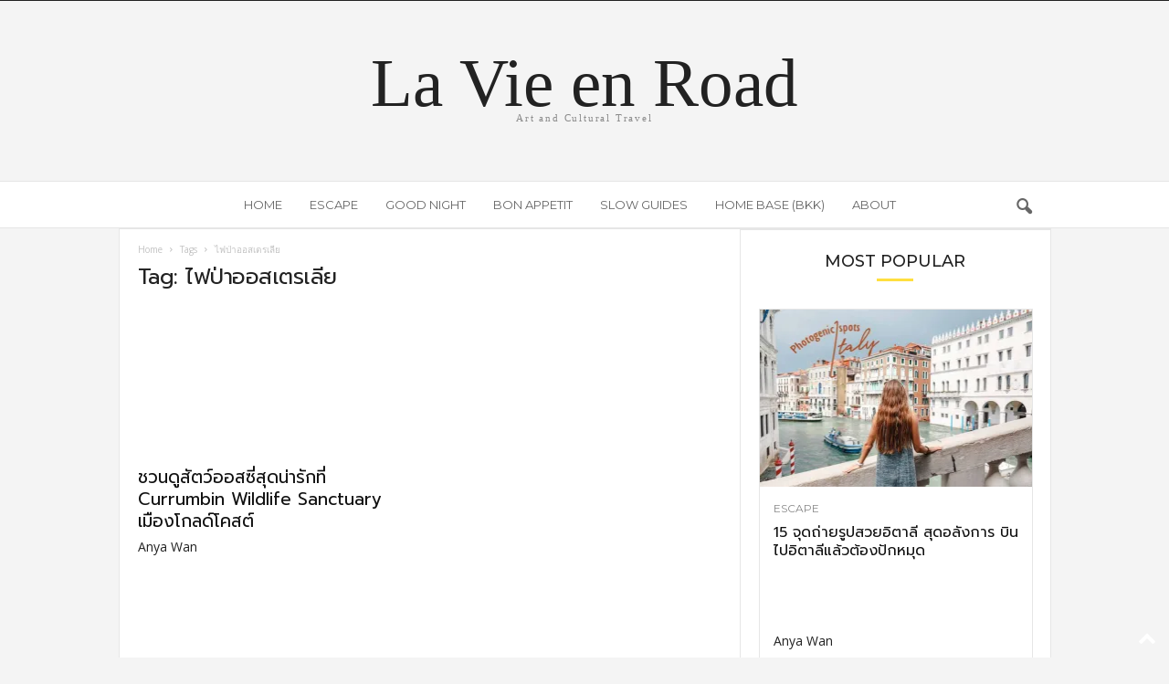

--- FILE ---
content_type: text/html; charset=UTF-8
request_url: https://www.lavieenroad.com/tag/%E0%B9%84%E0%B8%9F%E0%B8%9B%E0%B9%88%E0%B8%B2%E0%B8%AD%E0%B8%AD%E0%B8%AA%E0%B9%80%E0%B8%95%E0%B8%A3%E0%B9%80%E0%B8%A5%E0%B8%B5%E0%B8%A2/
body_size: 17298
content:
<!doctype html >
<!--[if IE 8]>    <html class="ie8" lang="en-US"> <![endif]-->
<!--[if IE 9]>    <html class="ie9" lang="en-US"> <![endif]-->
<!--[if gt IE 8]><!--> <html lang="en-US"> <!--<![endif]-->
<head>
    <title>ไฟป่าออสเตรเลีย Archives - LA VIE EN ROAD</title>
    <meta charset="UTF-8" />
    <meta name="viewport" content="width=device-width, initial-scale=1.0">
    <link rel="pingback" href="https://www.lavieenroad.com/xmlrpc.php" />
    <meta name='robots' content='index, follow, max-image-preview:large, max-snippet:-1, max-video-preview:-1' />

	<!-- This site is optimized with the Yoast SEO plugin v26.7 - https://yoast.com/wordpress/plugins/seo/ -->
	<link rel="canonical" href="https://www.lavieenroad.com/tag/ไฟป่าออสเตรเลีย/" />
	<meta property="og:locale" content="en_US" />
	<meta property="og:type" content="article" />
	<meta property="og:title" content="ไฟป่าออสเตรเลีย Archives - LA VIE EN ROAD" />
	<meta property="og:url" content="https://www.lavieenroad.com/tag/ไฟป่าออสเตรเลีย/" />
	<meta property="og:site_name" content="LA VIE EN ROAD" />
	<meta name="twitter:card" content="summary_large_image" />
	<script type="application/ld+json" class="yoast-schema-graph">{"@context":"https://schema.org","@graph":[{"@type":"CollectionPage","@id":"https://www.lavieenroad.com/tag/%e0%b9%84%e0%b8%9f%e0%b8%9b%e0%b9%88%e0%b8%b2%e0%b8%ad%e0%b8%ad%e0%b8%aa%e0%b9%80%e0%b8%95%e0%b8%a3%e0%b9%80%e0%b8%a5%e0%b8%b5%e0%b8%a2/","url":"https://www.lavieenroad.com/tag/%e0%b9%84%e0%b8%9f%e0%b8%9b%e0%b9%88%e0%b8%b2%e0%b8%ad%e0%b8%ad%e0%b8%aa%e0%b9%80%e0%b8%95%e0%b8%a3%e0%b9%80%e0%b8%a5%e0%b8%b5%e0%b8%a2/","name":"ไฟป่าออสเตรเลีย Archives - LA VIE EN ROAD","isPartOf":{"@id":"https://www.lavieenroad.com/#website"},"primaryImageOfPage":{"@id":"https://www.lavieenroad.com/tag/%e0%b9%84%e0%b8%9f%e0%b8%9b%e0%b9%88%e0%b8%b2%e0%b8%ad%e0%b8%ad%e0%b8%aa%e0%b9%80%e0%b8%95%e0%b8%a3%e0%b9%80%e0%b8%a5%e0%b8%b5%e0%b8%a2/#primaryimage"},"image":{"@id":"https://www.lavieenroad.com/tag/%e0%b9%84%e0%b8%9f%e0%b8%9b%e0%b9%88%e0%b8%b2%e0%b8%ad%e0%b8%ad%e0%b8%aa%e0%b9%80%e0%b8%95%e0%b8%a3%e0%b9%80%e0%b8%a5%e0%b8%b5%e0%b8%a2/#primaryimage"},"thumbnailUrl":"https://i0.wp.com/www.lavieenroad.com/wp-content/uploads/2020/05/S__18579543.jpg?fit=1200%2C675&ssl=1","breadcrumb":{"@id":"https://www.lavieenroad.com/tag/%e0%b9%84%e0%b8%9f%e0%b8%9b%e0%b9%88%e0%b8%b2%e0%b8%ad%e0%b8%ad%e0%b8%aa%e0%b9%80%e0%b8%95%e0%b8%a3%e0%b9%80%e0%b8%a5%e0%b8%b5%e0%b8%a2/#breadcrumb"},"inLanguage":"en-US"},{"@type":"ImageObject","inLanguage":"en-US","@id":"https://www.lavieenroad.com/tag/%e0%b9%84%e0%b8%9f%e0%b8%9b%e0%b9%88%e0%b8%b2%e0%b8%ad%e0%b8%ad%e0%b8%aa%e0%b9%80%e0%b8%95%e0%b8%a3%e0%b9%80%e0%b8%a5%e0%b8%b5%e0%b8%a2/#primaryimage","url":"https://i0.wp.com/www.lavieenroad.com/wp-content/uploads/2020/05/S__18579543.jpg?fit=1200%2C675&ssl=1","contentUrl":"https://i0.wp.com/www.lavieenroad.com/wp-content/uploads/2020/05/S__18579543.jpg?fit=1200%2C675&ssl=1","width":1200,"height":675,"caption":"Currumbin Wildlife Sanctuary"},{"@type":"BreadcrumbList","@id":"https://www.lavieenroad.com/tag/%e0%b9%84%e0%b8%9f%e0%b8%9b%e0%b9%88%e0%b8%b2%e0%b8%ad%e0%b8%ad%e0%b8%aa%e0%b9%80%e0%b8%95%e0%b8%a3%e0%b9%80%e0%b8%a5%e0%b8%b5%e0%b8%a2/#breadcrumb","itemListElement":[{"@type":"ListItem","position":1,"name":"Home","item":"https://www.lavieenroad.com/"},{"@type":"ListItem","position":2,"name":"ไฟป่าออสเตรเลีย"}]},{"@type":"WebSite","@id":"https://www.lavieenroad.com/#website","url":"https://www.lavieenroad.com/","name":"LA VIE EN ROAD","description":"Travel+Art+Lifestyle","potentialAction":[{"@type":"SearchAction","target":{"@type":"EntryPoint","urlTemplate":"https://www.lavieenroad.com/?s={search_term_string}"},"query-input":{"@type":"PropertyValueSpecification","valueRequired":true,"valueName":"search_term_string"}}],"inLanguage":"en-US"}]}</script>
	<!-- / Yoast SEO plugin. -->


<link rel='dns-prefetch' href='//platform-api.sharethis.com' />
<link rel='dns-prefetch' href='//stats.wp.com' />
<link rel='dns-prefetch' href='//fonts.googleapis.com' />
<link rel='dns-prefetch' href='//jetpack.wordpress.com' />
<link rel='dns-prefetch' href='//s0.wp.com' />
<link rel='dns-prefetch' href='//public-api.wordpress.com' />
<link rel='dns-prefetch' href='//0.gravatar.com' />
<link rel='dns-prefetch' href='//1.gravatar.com' />
<link rel='dns-prefetch' href='//2.gravatar.com' />
<link rel='preconnect' href='//i0.wp.com' />
<link rel='preconnect' href='//c0.wp.com' />
<link rel="alternate" type="application/rss+xml" title="LA VIE EN ROAD &raquo; Feed" href="https://www.lavieenroad.com/feed/" />
<link rel="alternate" type="application/rss+xml" title="LA VIE EN ROAD &raquo; Comments Feed" href="https://www.lavieenroad.com/comments/feed/" />
<link rel="alternate" type="application/rss+xml" title="LA VIE EN ROAD &raquo; ไฟป่าออสเตรเลีย Tag Feed" href="https://www.lavieenroad.com/tag/%e0%b9%84%e0%b8%9f%e0%b8%9b%e0%b9%88%e0%b8%b2%e0%b8%ad%e0%b8%ad%e0%b8%aa%e0%b9%80%e0%b8%95%e0%b8%a3%e0%b9%80%e0%b8%a5%e0%b8%b5%e0%b8%a2/feed/" />
<style id='wp-img-auto-sizes-contain-inline-css' type='text/css'>
img:is([sizes=auto i],[sizes^="auto," i]){contain-intrinsic-size:3000px 1500px}
/*# sourceURL=wp-img-auto-sizes-contain-inline-css */
</style>
<style id='wp-emoji-styles-inline-css' type='text/css'>

	img.wp-smiley, img.emoji {
		display: inline !important;
		border: none !important;
		box-shadow: none !important;
		height: 1em !important;
		width: 1em !important;
		margin: 0 0.07em !important;
		vertical-align: -0.1em !important;
		background: none !important;
		padding: 0 !important;
	}
/*# sourceURL=wp-emoji-styles-inline-css */
</style>
<style id='classic-theme-styles-inline-css' type='text/css'>
/*! This file is auto-generated */
.wp-block-button__link{color:#fff;background-color:#32373c;border-radius:9999px;box-shadow:none;text-decoration:none;padding:calc(.667em + 2px) calc(1.333em + 2px);font-size:1.125em}.wp-block-file__button{background:#32373c;color:#fff;text-decoration:none}
/*# sourceURL=/wp-includes/css/classic-themes.min.css */
</style>
<link rel='stylesheet' id='ppress-frontend-css' href='https://www.lavieenroad.com/wp-content/plugins/wp-user-avatar/assets/css/frontend.min.css?ver=4.16.8' type='text/css' media='all' />
<link rel='stylesheet' id='ppress-flatpickr-css' href='https://www.lavieenroad.com/wp-content/plugins/wp-user-avatar/assets/flatpickr/flatpickr.min.css?ver=4.16.8' type='text/css' media='all' />
<link rel='stylesheet' id='ppress-select2-css' href='https://www.lavieenroad.com/wp-content/plugins/wp-user-avatar/assets/select2/select2.min.css?ver=c3e2057c70680b42845f0c2403094b8a' type='text/css' media='all' />
<link rel='stylesheet' id='cmplz-general-css' href='https://www.lavieenroad.com/wp-content/plugins/complianz-gdpr/assets/css/cookieblocker.min.css?ver=1766299798' type='text/css' media='all' />
<link crossorigin="anonymous" rel='stylesheet' id='google-fonts-style-css' href='https://fonts.googleapis.com/css?family=Montserrat%3A400%2C300%2C500%7COpen+Sans%3A400%2C600%2C700%2C300%2C500%7CRoboto+Condensed%3A400%2C500%2C700%2C300&#038;display=swap&#038;ver=5.4.3.4' type='text/css' media='all' />
<link rel='stylesheet' id='td-theme-css' href='https://www.lavieenroad.com/wp-content/themes/Newsmag/style.css?ver=5.4.3.4' type='text/css' media='all' />
<style id='td-theme-inline-css' type='text/css'>
    
        /* custom css - generated by TagDiv Composer */
        @media (max-width: 767px) {
            .td-header-desktop-wrap {
                display: none;
            }
        }
        @media (min-width: 767px) {
            .td-header-mobile-wrap {
                display: none;
            }
        }
    
	
/*# sourceURL=td-theme-inline-css */
</style>
<link crossorigin="anonymous" rel='stylesheet' id='seed-fonts-all-css' href='https://fonts.googleapis.com/css?family=Prompt%3A400&#038;ver=6.9' type='text/css' media='all' />
<style id='seed-fonts-all-inline-css' type='text/css'>
h1, h2, h3, h4, h5, h6, nav, .nav, .menu, button, .button, .btn, .price, ._heading, .wp-block-pullquote blockquote, blockquote, label, legend{font-family: "Prompt",sans-serif !important; font-weight: 400 !important; }body {--s-heading:"Prompt",sans-serif !important}body {--s-heading-weight:400}
/*# sourceURL=seed-fonts-all-inline-css */
</style>
<link crossorigin="anonymous" rel='stylesheet' id='seed-fonts-body-all-css' href='https://fonts.googleapis.com/css?family=Trirong%3A400&#038;ver=6.9' type='text/css' media='all' />
<style id='seed-fonts-body-all-inline-css' type='text/css'>
body{font-family: "Trirong",sans-serif; font-weight: 400; font-size: 16px; line-height: 1.6; }body {--s-body:"Trirong",sans-serif;--s-body-line-height:1.6;}
/*# sourceURL=seed-fonts-body-all-inline-css */
</style>
<link rel='stylesheet' id='td-legacy-framework-front-style-css' href='https://www.lavieenroad.com/wp-content/plugins/td-composer/legacy/Newsmag/assets/css/td_legacy_main.css?ver=02f7892c77f8d92ff3a6477b3d96dee8' type='text/css' media='all' />
<link rel='stylesheet' id='td-theme-demo-style-css' href='https://www.lavieenroad.com/wp-content/plugins/td-composer/legacy/Newsmag/includes/demos/voice/demo_style.css?ver=5.4.3.4' type='text/css' media='all' />
<script type="text/javascript" src="https://c0.wp.com/c/6.9/wp-includes/js/jquery/jquery.min.js" id="jquery-core-js"></script>
<script type="text/javascript" src="https://c0.wp.com/c/6.9/wp-includes/js/jquery/jquery-migrate.min.js" id="jquery-migrate-js"></script>
<script type="text/javascript" src="https://www.lavieenroad.com/wp-content/plugins/wp-user-avatar/assets/flatpickr/flatpickr.min.js?ver=4.16.8" id="ppress-flatpickr-js"></script>
<script type="text/javascript" src="https://www.lavieenroad.com/wp-content/plugins/wp-user-avatar/assets/select2/select2.min.js?ver=4.16.8" id="ppress-select2-js"></script>
<script type="text/javascript" src="//platform-api.sharethis.com/js/sharethis.js#source=googleanalytics-wordpress#product=ga&amp;property=6583f5134850bc0012599139" id="googleanalytics-platform-sharethis-js"></script>
<link rel="https://api.w.org/" href="https://www.lavieenroad.com/wp-json/" /><link rel="alternate" title="JSON" type="application/json" href="https://www.lavieenroad.com/wp-json/wp/v2/tags/783" /><!-- Facebook Pixel Code -->
<script>
  !function(f,b,e,v,n,t,s)
  {if(f.fbq)return;n=f.fbq=function(){n.callMethod?
  n.callMethod.apply(n,arguments):n.queue.push(arguments)};
  if(!f._fbq)f._fbq=n;n.push=n;n.loaded=!0;n.version='2.0';
  n.queue=[];t=b.createElement(e);t.async=!0;
  t.src=v;s=b.getElementsByTagName(e)[0];
  s.parentNode.insertBefore(t,s)}(window, document,'script',
  'https://connect.facebook.net/en_US/fbevents.js');
  fbq('init', '2599217990289742');
  fbq('track', 'PageView');
</script>
<noscript><img height="1" width="1" style="display:none"
  src="https://www.facebook.com/tr?id=2599217990289742&ev=PageView&noscript=1"
/></noscript>
<!-- End Facebook Pixel Code -->	<style>img#wpstats{display:none}</style>
		<!-- There is no amphtml version available for this URL. -->
<!-- JS generated by theme -->

<script type="text/javascript" id="td-generated-header-js">
    
    

	    var tdBlocksArray = []; //here we store all the items for the current page

	    // td_block class - each ajax block uses a object of this class for requests
	    function tdBlock() {
		    this.id = '';
		    this.block_type = 1; //block type id (1-234 etc)
		    this.atts = '';
		    this.td_column_number = '';
		    this.td_current_page = 1; //
		    this.post_count = 0; //from wp
		    this.found_posts = 0; //from wp
		    this.max_num_pages = 0; //from wp
		    this.td_filter_value = ''; //current live filter value
		    this.is_ajax_running = false;
		    this.td_user_action = ''; // load more or infinite loader (used by the animation)
		    this.header_color = '';
		    this.ajax_pagination_infinite_stop = ''; //show load more at page x
	    }

        // td_js_generator - mini detector
        ( function () {
            var htmlTag = document.getElementsByTagName("html")[0];

	        if ( navigator.userAgent.indexOf("MSIE 10.0") > -1 ) {
                htmlTag.className += ' ie10';
            }

            if ( !!navigator.userAgent.match(/Trident.*rv\:11\./) ) {
                htmlTag.className += ' ie11';
            }

	        if ( navigator.userAgent.indexOf("Edge") > -1 ) {
                htmlTag.className += ' ieEdge';
            }

            if ( /(iPad|iPhone|iPod)/g.test(navigator.userAgent) ) {
                htmlTag.className += ' td-md-is-ios';
            }

            var user_agent = navigator.userAgent.toLowerCase();
            if ( user_agent.indexOf("android") > -1 ) {
                htmlTag.className += ' td-md-is-android';
            }

            if ( -1 !== navigator.userAgent.indexOf('Mac OS X')  ) {
                htmlTag.className += ' td-md-is-os-x';
            }

            if ( /chrom(e|ium)/.test(navigator.userAgent.toLowerCase()) ) {
               htmlTag.className += ' td-md-is-chrome';
            }

            if ( -1 !== navigator.userAgent.indexOf('Firefox') ) {
                htmlTag.className += ' td-md-is-firefox';
            }

            if ( -1 !== navigator.userAgent.indexOf('Safari') && -1 === navigator.userAgent.indexOf('Chrome') ) {
                htmlTag.className += ' td-md-is-safari';
            }

            if( -1 !== navigator.userAgent.indexOf('IEMobile') ){
                htmlTag.className += ' td-md-is-iemobile';
            }

        })();

        var tdLocalCache = {};

        ( function () {
            "use strict";

            tdLocalCache = {
                data: {},
                remove: function (resource_id) {
                    delete tdLocalCache.data[resource_id];
                },
                exist: function (resource_id) {
                    return tdLocalCache.data.hasOwnProperty(resource_id) && tdLocalCache.data[resource_id] !== null;
                },
                get: function (resource_id) {
                    return tdLocalCache.data[resource_id];
                },
                set: function (resource_id, cachedData) {
                    tdLocalCache.remove(resource_id);
                    tdLocalCache.data[resource_id] = cachedData;
                }
            };
        })();

    
    
var td_viewport_interval_list=[{"limitBottom":767,"sidebarWidth":251},{"limitBottom":1023,"sidebarWidth":339}];
var td_animation_stack_effect="type0";
var tds_animation_stack=true;
var td_animation_stack_specific_selectors=".entry-thumb, img, .td-lazy-img";
var td_animation_stack_general_selectors=".td-animation-stack img, .td-animation-stack .entry-thumb, .post img, .td-animation-stack .td-lazy-img";
var tdc_is_installed="yes";
var tdc_domain_active=false;
var td_ajax_url="https:\/\/www.lavieenroad.com\/wp-admin\/admin-ajax.php?td_theme_name=Newsmag&v=5.4.3.4";
var td_get_template_directory_uri="https:\/\/www.lavieenroad.com\/wp-content\/plugins\/td-composer\/legacy\/common";
var tds_snap_menu="";
var tds_logo_on_sticky="";
var tds_header_style="10";
var td_please_wait="Please wait...";
var td_email_user_pass_incorrect="User or password incorrect!";
var td_email_user_incorrect="Email or username incorrect!";
var td_email_incorrect="Email incorrect!";
var td_user_incorrect="Username incorrect!";
var td_email_user_empty="Email or username empty!";
var td_pass_empty="Pass empty!";
var td_pass_pattern_incorrect="Invalid Pass Pattern!";
var td_retype_pass_incorrect="Retyped Pass incorrect!";
var tds_more_articles_on_post_enable="";
var tds_more_articles_on_post_time_to_wait="";
var tds_more_articles_on_post_pages_distance_from_top=0;
var tds_captcha="";
var tds_theme_color_site_wide="#2a5faf";
var tds_smart_sidebar="";
var tdThemeName="Newsmag";
var tdThemeNameWl="Newsmag";
var td_magnific_popup_translation_tPrev="Previous (Left arrow key)";
var td_magnific_popup_translation_tNext="Next (Right arrow key)";
var td_magnific_popup_translation_tCounter="%curr% of %total%";
var td_magnific_popup_translation_ajax_tError="The content from %url% could not be loaded.";
var td_magnific_popup_translation_image_tError="The image #%curr% could not be loaded.";
var tdBlockNonce="ba38223795";
var tdMobileMenu="enabled";
var tdMobileSearch="enabled";
var tdDateNamesI18n={"month_names":["January","February","March","April","May","June","July","August","September","October","November","December"],"month_names_short":["Jan","Feb","Mar","Apr","May","Jun","Jul","Aug","Sep","Oct","Nov","Dec"],"day_names":["Sunday","Monday","Tuesday","Wednesday","Thursday","Friday","Saturday"],"day_names_short":["Sun","Mon","Tue","Wed","Thu","Fri","Sat"]};
var td_deploy_mode="deploy";
var td_ad_background_click_link="";
var td_ad_background_click_target="";
</script>


<!-- Header style compiled by theme -->

<style>
/* custom css - generated by TagDiv Composer */
    

body {
	background-color:#f4f4f4;
}
/* custom css - generated by TagDiv Composer */
.td-header-border:before,
    .td-trending-now-title,
    .td_block_mega_menu .td_mega_menu_sub_cats .cur-sub-cat,
    .td-post-category:hover,
    .td-header-style-2 .td-header-sp-logo,
    .td-next-prev-wrap a:hover i,
    .page-nav .current,
    .widget_calendar tfoot a:hover,
    .td-footer-container .widget_search .wpb_button:hover,
    .td-scroll-up-visible,
    .dropcap,
    .td-category a,
    input[type="submit"]:hover,
    .td-post-small-box a:hover,
    .td-404-sub-sub-title a:hover,
    .td-rating-bar-wrap div,
    .td_top_authors .td-active .td-author-post-count,
    .td_top_authors .td-active .td-author-comments-count,
    .td_smart_list_3 .td-sml3-top-controls i:hover,
    .td_smart_list_3 .td-sml3-bottom-controls i:hover,
    .td_wrapper_video_playlist .td_video_controls_playlist_wrapper,
    .td-read-more a:hover,
    .td-login-wrap .btn,
    .td_display_err,
    .td-header-style-6 .td-top-menu-full,
    #bbpress-forums button:hover,
    #bbpress-forums .bbp-pagination .current,
    .bbp_widget_login .button:hover,
    .header-search-wrap .td-drop-down-search .btn:hover,
    .td-post-text-content .more-link-wrap:hover a,
    #buddypress div.item-list-tabs ul li > a span,
    #buddypress div.item-list-tabs ul li > a:hover span,
    #buddypress input[type=submit]:hover,
    #buddypress a.button:hover span,
    #buddypress div.item-list-tabs ul li.selected a span,
    #buddypress div.item-list-tabs ul li.current a span,
    #buddypress input[type=submit]:focus,
    .td-grid-style-3 .td-big-grid-post .td-module-thumb a:last-child:before,
    .td-grid-style-4 .td-big-grid-post .td-module-thumb a:last-child:before,
    .td-grid-style-5 .td-big-grid-post .td-module-thumb:after,
    .td_category_template_2 .td-category-siblings .td-category a:hover,
    .td-weather-week:before,
    .td-weather-information:before,
     .td_3D_btn,
    .td_shadow_btn,
    .td_default_btn,
    .td_square_btn, 
    .td_outlined_btn:hover {
        background-color: #2a5faf;
    }

    @media (max-width: 767px) {
        .td-category a.td-current-sub-category {
            background-color: #2a5faf;
        }
    }

    .woocommerce .onsale,
    .woocommerce .woocommerce a.button:hover,
    .woocommerce-page .woocommerce .button:hover,
    .single-product .product .summary .cart .button:hover,
    .woocommerce .woocommerce .product a.button:hover,
    .woocommerce .product a.button:hover,
    .woocommerce .product #respond input#submit:hover,
    .woocommerce .checkout input#place_order:hover,
    .woocommerce .woocommerce.widget .button:hover,
    .woocommerce .woocommerce-message .button:hover,
    .woocommerce .woocommerce-error .button:hover,
    .woocommerce .woocommerce-info .button:hover,
    .woocommerce.widget .ui-slider .ui-slider-handle,
    .vc_btn-black:hover,
	.wpb_btn-black:hover,
	.item-list-tabs .feed:hover a,
	.td-smart-list-button:hover {
    	background-color: #2a5faf;
    }

    .td-header-sp-top-menu .top-header-menu > .current-menu-item > a,
    .td-header-sp-top-menu .top-header-menu > .current-menu-ancestor > a,
    .td-header-sp-top-menu .top-header-menu > .current-category-ancestor > a,
    .td-header-sp-top-menu .top-header-menu > li > a:hover,
    .td-header-sp-top-menu .top-header-menu > .sfHover > a,
    .top-header-menu ul .current-menu-item > a,
    .top-header-menu ul .current-menu-ancestor > a,
    .top-header-menu ul .current-category-ancestor > a,
    .top-header-menu ul li > a:hover,
    .top-header-menu ul .sfHover > a,
    .sf-menu ul .td-menu-item > a:hover,
    .sf-menu ul .sfHover > a,
    .sf-menu ul .current-menu-ancestor > a,
    .sf-menu ul .current-category-ancestor > a,
    .sf-menu ul .current-menu-item > a,
    .td_module_wrap:hover .entry-title a,
    .td_mod_mega_menu:hover .entry-title a,
    .footer-email-wrap a,
    .widget a:hover,
    .td-footer-container .widget_calendar #today,
    .td-category-pulldown-filter a.td-pulldown-category-filter-link:hover,
    .td-load-more-wrap a:hover,
    .td-post-next-prev-content a:hover,
    .td-author-name a:hover,
    .td-author-url a:hover,
    .td_mod_related_posts:hover .entry-title a,
    .td-search-query,
    .header-search-wrap .td-drop-down-search .result-msg a:hover,
    .td_top_authors .td-active .td-authors-name a,
    .post blockquote p,
    .td-post-content blockquote p,
    .page blockquote p,
    .comment-list cite a:hover,
    .comment-list cite:hover,
    .comment-list .comment-reply-link:hover,
    a,
    .white-menu #td-header-menu .sf-menu > li > a:hover,
    .white-menu #td-header-menu .sf-menu > .current-menu-ancestor > a,
    .white-menu #td-header-menu .sf-menu > .current-menu-item > a,
    .td_quote_on_blocks,
    #bbpress-forums .bbp-forum-freshness a:hover,
    #bbpress-forums .bbp-topic-freshness a:hover,
    #bbpress-forums .bbp-forums-list li a:hover,
    #bbpress-forums .bbp-forum-title:hover,
    #bbpress-forums .bbp-topic-permalink:hover,
    #bbpress-forums .bbp-topic-started-by a:hover,
    #bbpress-forums .bbp-topic-started-in a:hover,
    #bbpress-forums .bbp-body .super-sticky li.bbp-topic-title .bbp-topic-permalink,
    #bbpress-forums .bbp-body .sticky li.bbp-topic-title .bbp-topic-permalink,
    #bbpress-forums #subscription-toggle a:hover,
    #bbpress-forums #favorite-toggle a:hover,
    .woocommerce-account .woocommerce-MyAccount-navigation a:hover,
    .widget_display_replies .bbp-author-name,
    .widget_display_topics .bbp-author-name,
    .archive .widget_archive .current,
    .archive .widget_archive .current a,
    .td-subcategory-header .td-category-siblings .td-subcat-dropdown a.td-current-sub-category,
    .td-subcategory-header .td-category-siblings .td-subcat-dropdown a:hover,
    .td-pulldown-filter-display-option:hover,
    .td-pulldown-filter-display-option .td-pulldown-filter-link:hover,
    .td_normal_slide .td-wrapper-pulldown-filter .td-pulldown-filter-list a:hover,
    #buddypress ul.item-list li div.item-title a:hover,
    .td_block_13 .td-pulldown-filter-list a:hover,
    .td_smart_list_8 .td-smart-list-dropdown-wrap .td-smart-list-button:hover,
    .td_smart_list_8 .td-smart-list-dropdown-wrap .td-smart-list-button:hover i,
    .td-sub-footer-container a:hover,
    .td-instagram-user a,
    .td_outlined_btn,
    body .td_block_list_menu li.current-menu-item > a,
    body .td_block_list_menu li.current-menu-ancestor > a,
    body .td_block_list_menu li.current-category-ancestor > a{
        color: #2a5faf;
    }

    .td-mega-menu .wpb_content_element li a:hover,
    .td_login_tab_focus {
        color: #2a5faf !important;
    }

    .td-next-prev-wrap a:hover i,
    .page-nav .current,
    .widget_tag_cloud a:hover,
    .post .td_quote_box,
    .page .td_quote_box,
    .td-login-panel-title,
    #bbpress-forums .bbp-pagination .current,
    .td_category_template_2 .td-category-siblings .td-category a:hover,
    .page-template-page-pagebuilder-latest .td-instagram-user,
     .td_outlined_btn {
        border-color: #2a5faf;
    }

    .td_wrapper_video_playlist .td_video_currently_playing:after,
    .item-list-tabs .feed:hover {
        border-color: #2a5faf !important;
    }


    
    .td-header-main-menu {
        background-color: #ffffff;
    }

    
    .sf-menu > li > a,
    .header-search-wrap .td-icon-search,
    #td-top-mobile-toggle i {
        color: #666666;
    }

    
    .td-header-border:before {
        background-color: #f4f4f4;
    }

    
    .td-menu-background:before,
    .td-search-background:before {
        background: rgba(0,0,0,0.7);
        background: -moz-linear-gradient(top, rgba(0,0,0,0.7) 0%, rgba(0,0,0,0.8) 100%);
        background: -webkit-gradient(left top, left bottom, color-stop(0%, rgba(0,0,0,0.7)), color-stop(100%, rgba(0,0,0,0.8)));
        background: -webkit-linear-gradient(top, rgba(0,0,0,0.7) 0%, rgba(0,0,0,0.8) 100%);
        background: -o-linear-gradient(top, rgba(0,0,0,0.7) 0%, @mobileu_gradient_two_mob 100%);
        background: -ms-linear-gradient(top, rgba(0,0,0,0.7) 0%, rgba(0,0,0,0.8) 100%);
        background: linear-gradient(to bottom, rgba(0,0,0,0.7) 0%, rgba(0,0,0,0.8) 100%);
        filter: progid:DXImageTransform.Microsoft.gradient( startColorstr='rgba(0,0,0,0.7)', endColorstr='rgba(0,0,0,0.8)', GradientType=0 );
    }

    
    .sf-menu > .td-menu-item > a {
        font-family:Montserrat;
	font-size:13px;
	line-height:50px;
	font-weight:normal;
	
    }
    
    .td_mod_mega_menu .item-details a {
        font-family:Montserrat;
	font-weight:normal;
	
    }
    
	.td_module_wrap .entry-title,
	.td-theme-slider .td-module-title,
	.page .td-post-template-6 .td-post-header h1 {
		font-family:Montserrat;
	
	}

	
    .td_module_3 .td-module-title {
    	font-size:16px;
	line-height:20px;
	font-weight:normal;
	
    }
    
    .td_module_6 .td-module-title {
    	font-size:15px;
	line-height:18px;
	font-weight:normal;
	
    }
    
    .td_module_14 .td-module-title {
    	font-size:36px;
	line-height:35px;
	font-weight:300;
	
    }
    
    .td-module-meta-info .td-post-author-name a,
    .td_module_wrap .td-post-author-name a {
        font-size:14px;
	line-height:16px;
	font-weight:normal;
	
    }
    
    .td-big-grid-meta .td-post-category,
    .td_module_wrap .td-post-category,
    .td-module-image .td-post-category {
        font-family:Montserrat;
	text-transform:uppercase;
	
    }
    
    .td-big-grid-post .entry-title {
        font-family:Montserrat;
	
    }
    
    .td_block_big_grid .td-big-thumb .entry-title,
    .td_block_big_grid_2 .td-big-thumb .entry-title,
    .td_block_big_grid_3 .td-big-thumb .entry-title,
    .td_block_big_grid_4 .td-big-thumb .entry-title,
    .td_block_big_grid_5 .td-big-thumb .entry-title,
    .td_block_big_grid_6 .td-big-thumb .entry-title,
    .td_block_big_grid_7 .td-big-thumb .entry-title {
        font-size:19px;
	line-height:24px;
	font-weight:500;
	
    }
    
    .td_block_big_grid .td-medium-thumb .entry-title,
    .td_block_big_grid_2 .td-medium-thumb .entry-title,
    .td_block_big_grid_3 .td-medium-thumb .entry-title,
    .td_block_big_grid_4 .td-medium-thumb .entry-title,
    .td_block_big_grid_5 .td-medium-thumb .entry-title,
    .td_block_big_grid_6 .td-medium-thumb .entry-title,
    .td_block_big_grid_7 .td-medium-thumb .entry-title {
        font-weight:500;
	
    }
    
    .td_block_big_grid .td-small-thumb .entry-title,
    .td_block_big_grid_2 .td-small-thumb .entry-title,
    .td_block_big_grid_3 .td-small-thumb .entry-title,
    .td_block_big_grid_4 .td-small-thumb .entry-title,
    .td_block_big_grid_5 .td-small-thumb .entry-title,
    .td_block_big_grid_6 .td-small-thumb .entry-title,
    .td_block_big_grid_7 .td-small-thumb .entry-title {
        font-size:16px;
	font-weight:500;
	
    }
    
    .td_block_big_grid .td-tiny-thumb .entry-title,
    .td_block_big_grid_2 .td-tiny-thumb .entry-title,
    .td_block_big_grid_3 .td-tiny-thumb .entry-title,
    .td_block_big_grid_4 .td-tiny-thumb .entry-title,
    .td_block_big_grid_5 .td-tiny-thumb .entry-title,
    .td_block_big_grid_6 .td-tiny-thumb .entry-title,
    .td_block_big_grid_7 .td-tiny-thumb .entry-title {
        font-weight:500;
	
    }








	
	.post header .entry-title {
		font-family:Montserrat;
	
	}

	
    .td-post-template-5 header .entry-title {
        font-size:40px;
	line-height:46px;
	font-weight:normal;
	
    }
    
    .post blockquote p,
    .page blockquote p,
    .td-post-text-content blockquote p {
        font-family:Montserrat;
	font-size:24px;
	line-height:28px;
	
    }
    
    .td_block_related_posts .entry-title {
        font-family:Montserrat;
	font-weight:500;
	
    }
    
	@media (min-width: 768px) {
        .td-main-menu-logo img,
        .sf-menu > .td-menu-item > a > img {
            max-height: 50px;
        }
        #td-header-menu,
        .td-header-menu-wrap {
            min-height: 50px;
        }
        .td-main-menu-logo a {
            line-height: 50px;
        }
	}
	.td-main-menu-logo {
	    height: 50px;
	}


	
    .td-footer-container::before {
        background-size: cover;
    }

    
    .td-footer-container::before {
        background-position: center top;
    }

    
    .td-footer-container::before {
        opacity: 0.05;
    }



/* Style generated by theme for demo: voice */

.td-newsmag-voice .td-subcategory-header a.td-current-sub-category,
	.td-newsmag-voice .td-subcategory-header .td-category a:hover,
	.td-newsmag-voice .td_block_5 .block-title span:after,
	.td-newsmag-voice .td-voice-sidebar .block-title span:after {
      background-color: #2a5faf;
    }
</style>




<script type="application/ld+json">
    {
        "@context": "https://schema.org",
        "@type": "BreadcrumbList",
        "itemListElement": [
            {
                "@type": "ListItem",
                "position": 1,
                "item": {
                    "@type": "WebSite",
                    "@id": "https://www.lavieenroad.com/",
                    "name": "Home"
                }
            },
            {
                "@type": "ListItem",
                "position": 2,
                    "item": {
                    "@type": "WebPage",
                    "@id": "https://www.lavieenroad.com/tag/%e0%b9%84%e0%b8%9f%e0%b8%9b%e0%b9%88%e0%b8%b2%e0%b8%ad%e0%b8%ad%e0%b8%aa%e0%b9%80%e0%b8%95%e0%b8%a3%e0%b9%80%e0%b8%a5%e0%b8%b5%e0%b8%a2/",
                    "name": "ไฟป่าออสเตรเลีย"
                }
            }    
        ]
    }
</script>
<link rel="icon" href="https://i0.wp.com/www.lavieenroad.com/wp-content/uploads/2019/12/cropped-logo-facebook.jpg?fit=32%2C32&#038;ssl=1" sizes="32x32" />
<link rel="icon" href="https://i0.wp.com/www.lavieenroad.com/wp-content/uploads/2019/12/cropped-logo-facebook.jpg?fit=192%2C192&#038;ssl=1" sizes="192x192" />
<link rel="apple-touch-icon" href="https://i0.wp.com/www.lavieenroad.com/wp-content/uploads/2019/12/cropped-logo-facebook.jpg?fit=180%2C180&#038;ssl=1" />
<meta name="msapplication-TileImage" content="https://i0.wp.com/www.lavieenroad.com/wp-content/uploads/2019/12/cropped-logo-facebook.jpg?fit=270%2C270&#038;ssl=1" />
	<style id="tdw-css-placeholder">/* custom css - generated by TagDiv Composer */
</style><style id='global-styles-inline-css' type='text/css'>
:root{--wp--preset--aspect-ratio--square: 1;--wp--preset--aspect-ratio--4-3: 4/3;--wp--preset--aspect-ratio--3-4: 3/4;--wp--preset--aspect-ratio--3-2: 3/2;--wp--preset--aspect-ratio--2-3: 2/3;--wp--preset--aspect-ratio--16-9: 16/9;--wp--preset--aspect-ratio--9-16: 9/16;--wp--preset--color--black: #000000;--wp--preset--color--cyan-bluish-gray: #abb8c3;--wp--preset--color--white: #ffffff;--wp--preset--color--pale-pink: #f78da7;--wp--preset--color--vivid-red: #cf2e2e;--wp--preset--color--luminous-vivid-orange: #ff6900;--wp--preset--color--luminous-vivid-amber: #fcb900;--wp--preset--color--light-green-cyan: #7bdcb5;--wp--preset--color--vivid-green-cyan: #00d084;--wp--preset--color--pale-cyan-blue: #8ed1fc;--wp--preset--color--vivid-cyan-blue: #0693e3;--wp--preset--color--vivid-purple: #9b51e0;--wp--preset--gradient--vivid-cyan-blue-to-vivid-purple: linear-gradient(135deg,rgb(6,147,227) 0%,rgb(155,81,224) 100%);--wp--preset--gradient--light-green-cyan-to-vivid-green-cyan: linear-gradient(135deg,rgb(122,220,180) 0%,rgb(0,208,130) 100%);--wp--preset--gradient--luminous-vivid-amber-to-luminous-vivid-orange: linear-gradient(135deg,rgb(252,185,0) 0%,rgb(255,105,0) 100%);--wp--preset--gradient--luminous-vivid-orange-to-vivid-red: linear-gradient(135deg,rgb(255,105,0) 0%,rgb(207,46,46) 100%);--wp--preset--gradient--very-light-gray-to-cyan-bluish-gray: linear-gradient(135deg,rgb(238,238,238) 0%,rgb(169,184,195) 100%);--wp--preset--gradient--cool-to-warm-spectrum: linear-gradient(135deg,rgb(74,234,220) 0%,rgb(151,120,209) 20%,rgb(207,42,186) 40%,rgb(238,44,130) 60%,rgb(251,105,98) 80%,rgb(254,248,76) 100%);--wp--preset--gradient--blush-light-purple: linear-gradient(135deg,rgb(255,206,236) 0%,rgb(152,150,240) 100%);--wp--preset--gradient--blush-bordeaux: linear-gradient(135deg,rgb(254,205,165) 0%,rgb(254,45,45) 50%,rgb(107,0,62) 100%);--wp--preset--gradient--luminous-dusk: linear-gradient(135deg,rgb(255,203,112) 0%,rgb(199,81,192) 50%,rgb(65,88,208) 100%);--wp--preset--gradient--pale-ocean: linear-gradient(135deg,rgb(255,245,203) 0%,rgb(182,227,212) 50%,rgb(51,167,181) 100%);--wp--preset--gradient--electric-grass: linear-gradient(135deg,rgb(202,248,128) 0%,rgb(113,206,126) 100%);--wp--preset--gradient--midnight: linear-gradient(135deg,rgb(2,3,129) 0%,rgb(40,116,252) 100%);--wp--preset--font-size--small: 10px;--wp--preset--font-size--medium: 20px;--wp--preset--font-size--large: 30px;--wp--preset--font-size--x-large: 42px;--wp--preset--font-size--regular: 14px;--wp--preset--font-size--larger: 48px;--wp--preset--spacing--20: 0.44rem;--wp--preset--spacing--30: 0.67rem;--wp--preset--spacing--40: 1rem;--wp--preset--spacing--50: 1.5rem;--wp--preset--spacing--60: 2.25rem;--wp--preset--spacing--70: 3.38rem;--wp--preset--spacing--80: 5.06rem;--wp--preset--shadow--natural: 6px 6px 9px rgba(0, 0, 0, 0.2);--wp--preset--shadow--deep: 12px 12px 50px rgba(0, 0, 0, 0.4);--wp--preset--shadow--sharp: 6px 6px 0px rgba(0, 0, 0, 0.2);--wp--preset--shadow--outlined: 6px 6px 0px -3px rgb(255, 255, 255), 6px 6px rgb(0, 0, 0);--wp--preset--shadow--crisp: 6px 6px 0px rgb(0, 0, 0);}:where(.is-layout-flex){gap: 0.5em;}:where(.is-layout-grid){gap: 0.5em;}body .is-layout-flex{display: flex;}.is-layout-flex{flex-wrap: wrap;align-items: center;}.is-layout-flex > :is(*, div){margin: 0;}body .is-layout-grid{display: grid;}.is-layout-grid > :is(*, div){margin: 0;}:where(.wp-block-columns.is-layout-flex){gap: 2em;}:where(.wp-block-columns.is-layout-grid){gap: 2em;}:where(.wp-block-post-template.is-layout-flex){gap: 1.25em;}:where(.wp-block-post-template.is-layout-grid){gap: 1.25em;}.has-black-color{color: var(--wp--preset--color--black) !important;}.has-cyan-bluish-gray-color{color: var(--wp--preset--color--cyan-bluish-gray) !important;}.has-white-color{color: var(--wp--preset--color--white) !important;}.has-pale-pink-color{color: var(--wp--preset--color--pale-pink) !important;}.has-vivid-red-color{color: var(--wp--preset--color--vivid-red) !important;}.has-luminous-vivid-orange-color{color: var(--wp--preset--color--luminous-vivid-orange) !important;}.has-luminous-vivid-amber-color{color: var(--wp--preset--color--luminous-vivid-amber) !important;}.has-light-green-cyan-color{color: var(--wp--preset--color--light-green-cyan) !important;}.has-vivid-green-cyan-color{color: var(--wp--preset--color--vivid-green-cyan) !important;}.has-pale-cyan-blue-color{color: var(--wp--preset--color--pale-cyan-blue) !important;}.has-vivid-cyan-blue-color{color: var(--wp--preset--color--vivid-cyan-blue) !important;}.has-vivid-purple-color{color: var(--wp--preset--color--vivid-purple) !important;}.has-black-background-color{background-color: var(--wp--preset--color--black) !important;}.has-cyan-bluish-gray-background-color{background-color: var(--wp--preset--color--cyan-bluish-gray) !important;}.has-white-background-color{background-color: var(--wp--preset--color--white) !important;}.has-pale-pink-background-color{background-color: var(--wp--preset--color--pale-pink) !important;}.has-vivid-red-background-color{background-color: var(--wp--preset--color--vivid-red) !important;}.has-luminous-vivid-orange-background-color{background-color: var(--wp--preset--color--luminous-vivid-orange) !important;}.has-luminous-vivid-amber-background-color{background-color: var(--wp--preset--color--luminous-vivid-amber) !important;}.has-light-green-cyan-background-color{background-color: var(--wp--preset--color--light-green-cyan) !important;}.has-vivid-green-cyan-background-color{background-color: var(--wp--preset--color--vivid-green-cyan) !important;}.has-pale-cyan-blue-background-color{background-color: var(--wp--preset--color--pale-cyan-blue) !important;}.has-vivid-cyan-blue-background-color{background-color: var(--wp--preset--color--vivid-cyan-blue) !important;}.has-vivid-purple-background-color{background-color: var(--wp--preset--color--vivid-purple) !important;}.has-black-border-color{border-color: var(--wp--preset--color--black) !important;}.has-cyan-bluish-gray-border-color{border-color: var(--wp--preset--color--cyan-bluish-gray) !important;}.has-white-border-color{border-color: var(--wp--preset--color--white) !important;}.has-pale-pink-border-color{border-color: var(--wp--preset--color--pale-pink) !important;}.has-vivid-red-border-color{border-color: var(--wp--preset--color--vivid-red) !important;}.has-luminous-vivid-orange-border-color{border-color: var(--wp--preset--color--luminous-vivid-orange) !important;}.has-luminous-vivid-amber-border-color{border-color: var(--wp--preset--color--luminous-vivid-amber) !important;}.has-light-green-cyan-border-color{border-color: var(--wp--preset--color--light-green-cyan) !important;}.has-vivid-green-cyan-border-color{border-color: var(--wp--preset--color--vivid-green-cyan) !important;}.has-pale-cyan-blue-border-color{border-color: var(--wp--preset--color--pale-cyan-blue) !important;}.has-vivid-cyan-blue-border-color{border-color: var(--wp--preset--color--vivid-cyan-blue) !important;}.has-vivid-purple-border-color{border-color: var(--wp--preset--color--vivid-purple) !important;}.has-vivid-cyan-blue-to-vivid-purple-gradient-background{background: var(--wp--preset--gradient--vivid-cyan-blue-to-vivid-purple) !important;}.has-light-green-cyan-to-vivid-green-cyan-gradient-background{background: var(--wp--preset--gradient--light-green-cyan-to-vivid-green-cyan) !important;}.has-luminous-vivid-amber-to-luminous-vivid-orange-gradient-background{background: var(--wp--preset--gradient--luminous-vivid-amber-to-luminous-vivid-orange) !important;}.has-luminous-vivid-orange-to-vivid-red-gradient-background{background: var(--wp--preset--gradient--luminous-vivid-orange-to-vivid-red) !important;}.has-very-light-gray-to-cyan-bluish-gray-gradient-background{background: var(--wp--preset--gradient--very-light-gray-to-cyan-bluish-gray) !important;}.has-cool-to-warm-spectrum-gradient-background{background: var(--wp--preset--gradient--cool-to-warm-spectrum) !important;}.has-blush-light-purple-gradient-background{background: var(--wp--preset--gradient--blush-light-purple) !important;}.has-blush-bordeaux-gradient-background{background: var(--wp--preset--gradient--blush-bordeaux) !important;}.has-luminous-dusk-gradient-background{background: var(--wp--preset--gradient--luminous-dusk) !important;}.has-pale-ocean-gradient-background{background: var(--wp--preset--gradient--pale-ocean) !important;}.has-electric-grass-gradient-background{background: var(--wp--preset--gradient--electric-grass) !important;}.has-midnight-gradient-background{background: var(--wp--preset--gradient--midnight) !important;}.has-small-font-size{font-size: var(--wp--preset--font-size--small) !important;}.has-medium-font-size{font-size: var(--wp--preset--font-size--medium) !important;}.has-large-font-size{font-size: var(--wp--preset--font-size--large) !important;}.has-x-large-font-size{font-size: var(--wp--preset--font-size--x-large) !important;}
/*# sourceURL=global-styles-inline-css */
</style>
</head>

<body data-rsssl=1 class="archive tag tag-783 wp-theme-Newsmag global-block-template-1 td-newsmag-voice white-menu td-animation-stack-type0 td-boxed-layout" itemscope="itemscope" itemtype="https://schema.org/WebPage">

        <div class="td-scroll-up  td-hide-scroll-up-on-mob"  style="display:none;"><i class="td-icon-menu-up"></i></div>

    
    <div class="td-menu-background"></div>
<div id="td-mobile-nav">
    <div class="td-mobile-container">
        <!-- mobile menu top section -->
        <div class="td-menu-socials-wrap">
            <!-- socials -->
            <div class="td-menu-socials">
                
        <span class="td-social-icon-wrap">
            <a target="_blank" href="http://facebook.com/lavieenroadpage" title="Facebook">
                <i class="td-icon-font td-icon-facebook"></i>
                <span style="display: none">Facebook</span>
            </a>
        </span>
        <span class="td-social-icon-wrap">
            <a target="_blank" href="http://www.instagram.com/anya__wan" title="Instagram">
                <i class="td-icon-font td-icon-instagram"></i>
                <span style="display: none">Instagram</span>
            </a>
        </span>
        <span class="td-social-icon-wrap">
            <a target="_blank" href="http://twitter.com/lavieenroad1" title="Twitter">
                <i class="td-icon-font td-icon-twitter"></i>
                <span style="display: none">Twitter</span>
            </a>
        </span>
        <span class="td-social-icon-wrap">
            <a target="_blank" href="https://www.youtube.com/channel/UCMyAwwL604hluXpJjRkFctw" title="Youtube">
                <i class="td-icon-font td-icon-youtube"></i>
                <span style="display: none">Youtube</span>
            </a>
        </span>            </div>
            <!-- close button -->
            <div class="td-mobile-close">
                <span><i class="td-icon-close-mobile"></i></span>
            </div>
        </div>

        <!-- login section -->
        
        <!-- menu section -->
        <div class="td-mobile-content">
            <div class="menu-home-container"><ul id="menu-home" class="td-mobile-main-menu"><li id="menu-item-9135" class="menu-item menu-item-type-post_type menu-item-object-page menu-item-home menu-item-first menu-item-9135"><a href="https://www.lavieenroad.com/">Home</a></li>
<li id="menu-item-8405" class="menu-item menu-item-type-taxonomy menu-item-object-category menu-item-8405"><a href="https://www.lavieenroad.com/category/escape/">Escape</a></li>
<li id="menu-item-8410" class="menu-item menu-item-type-taxonomy menu-item-object-category menu-item-8410"><a href="https://www.lavieenroad.com/category/good-night/">Good Night</a></li>
<li id="menu-item-8412" class="menu-item menu-item-type-taxonomy menu-item-object-category menu-item-8412"><a href="https://www.lavieenroad.com/category/bon-appetit/">Bon Appetit</a></li>
<li id="menu-item-8508" class="menu-item menu-item-type-taxonomy menu-item-object-category menu-item-8508"><a href="https://www.lavieenroad.com/category/slow-guides/">Slow Guides</a></li>
<li id="menu-item-8413" class="menu-item menu-item-type-taxonomy menu-item-object-category menu-item-8413"><a href="https://www.lavieenroad.com/category/home-base-bangkok/">Home Base (BKK)</a></li>
<li id="menu-item-8404" class="menu-item menu-item-type-post_type menu-item-object-page menu-item-8404"><a href="https://www.lavieenroad.com/about/">About</a></li>
</ul></div>        </div>
    </div>

    <!-- register/login section -->
    </div>    <div class="td-search-background"></div>
<div class="td-search-wrap-mob">
	<div class="td-drop-down-search">
		<form method="get" class="td-search-form" action="https://www.lavieenroad.com/">
			<!-- close button -->
			<div class="td-search-close">
				<span><i class="td-icon-close-mobile"></i></span>
			</div>
			<div role="search" class="td-search-input">
				<span>Search</span>
				<input id="td-header-search-mob" type="text" value="" name="s" autocomplete="off" />
			</div>
		</form>
		<div id="td-aj-search-mob"></div>
	</div>
</div>

    <div id="td-outer-wrap">
    
        <div class="td-outer-container">
        
            <!--
Header style 10
-->

<div class="td-header-wrap td-header-style-10">
	<div class="td-top-menu-full">
        <div class="td-header-row td-header-top-menu td-make-full">
		    
    <div class="td-top-bar-container top-bar-style-2">
                <div class="td-header-sp-top-menu">

    </div>    </div>

	    </div>
	</div>

	<div class="td-header-row td-header-header ">
		<div class="td-header-text-logo">
					<span class="td-logo-text-container">
		<a class="td-logo-wrap" href="https://www.lavieenroad.com/">
						<span class="td-logo-text">La Vie en Road</span>
						<span class="td-tagline-text">Art and Cultural Travel</span>
		</a>
    </span>
				</div>
	</div>

    <div class="td-header-menu-wrap">
        <div class="td-header-row td-header-main-menu">
            <div class="td-make-full">
                <div id="td-header-menu" role="navigation">
        <div id="td-top-mobile-toggle"><span><i class="td-icon-font td-icon-mobile"></i></span></div>
        <div class="td-main-menu-logo td-logo-in-header">
            </div>
    <div class="menu-home-container"><ul id="menu-home-1" class="sf-menu"><li class="menu-item menu-item-type-post_type menu-item-object-page menu-item-home menu-item-first td-menu-item td-normal-menu menu-item-9135"><a href="https://www.lavieenroad.com/">Home</a></li>
<li class="menu-item menu-item-type-taxonomy menu-item-object-category td-menu-item td-normal-menu menu-item-8405"><a href="https://www.lavieenroad.com/category/escape/">Escape</a></li>
<li class="menu-item menu-item-type-taxonomy menu-item-object-category td-menu-item td-normal-menu menu-item-8410"><a href="https://www.lavieenroad.com/category/good-night/">Good Night</a></li>
<li class="menu-item menu-item-type-taxonomy menu-item-object-category td-menu-item td-normal-menu menu-item-8412"><a href="https://www.lavieenroad.com/category/bon-appetit/">Bon Appetit</a></li>
<li class="menu-item menu-item-type-taxonomy menu-item-object-category td-menu-item td-normal-menu menu-item-8508"><a href="https://www.lavieenroad.com/category/slow-guides/">Slow Guides</a></li>
<li class="menu-item menu-item-type-taxonomy menu-item-object-category td-menu-item td-normal-menu menu-item-8413"><a href="https://www.lavieenroad.com/category/home-base-bangkok/">Home Base (BKK)</a></li>
<li class="menu-item menu-item-type-post_type menu-item-object-page td-menu-item td-normal-menu menu-item-8404"><a href="https://www.lavieenroad.com/about/">About</a></li>
</ul></div></div>

<div class="td-search-wrapper">
    <div id="td-top-search">
        <!-- Search -->
        <div class="header-search-wrap">
            <div class="dropdown header-search">
                <a id="td-header-search-button" href="#" role="button" aria-label="search icon" class="dropdown-toggle " data-toggle="dropdown"><i class="td-icon-search"></i></a>
                                <span id="td-header-search-button-mob" class="dropdown-toggle " data-toggle="dropdown"><i class="td-icon-search"></i></span>
                            </div>
        </div>
    </div>
</div>

<div class="header-search-wrap">
	<div class="dropdown header-search">
		<div class="td-drop-down-search">
			<form method="get" class="td-search-form" action="https://www.lavieenroad.com/">
				<div role="search" class="td-head-form-search-wrap">
					<input class="needsclick" id="td-header-search" type="text" value="" name="s" autocomplete="off" /><input class="wpb_button wpb_btn-inverse btn" type="submit" id="td-header-search-top" value="Search" />
				</div>
			</form>
			<div id="td-aj-search"></div>
		</div>
	</div>
</div>            </div>
        </div>
    </div>

	<div class="td-header-container">
		<div class="td-header-row">
			<div class="td-header-sp-rec">
				
<div class="td-header-ad-wrap  td-ad-m td-ad-tp td-ad-p">
    <div class="td-a-rec td-a-rec-id-header  tdi_1 td_block_template_1">
</div>

</div>			</div>
		</div>
	</div>
</div>
<div class="td-container">
    <div class="td-container-border">
        <div class="td-pb-row">
                                    <div class="td-pb-span8 td-main-content">
                            <div class="td-ss-main-content">
                                <div class="td-page-header td-pb-padding-side">
                                    <div class="entry-crumbs"><span><a title="" class="entry-crumb" href="https://www.lavieenroad.com/">Home</a></span> <i class="td-icon-right td-bread-sep td-bred-no-url-last"></i> <span class="td-bred-no-url-last">Tags</span> <i class="td-icon-right td-bread-sep td-bred-no-url-last"></i> <span class="td-bred-no-url-last">ไฟป่าออสเตรเลีย</span></div>
                                    <h1 class="entry-title td-page-title">
                                        <span>Tag: ไฟป่าออสเตรเลีย</span>
                                    </h1>
                                </div>
                                

	<div class="td-block-row">

	<div class="td-block-span6">
<!-- module -->
        <div class="td_module_1 td_module_wrap td-animation-stack td-cpt-post">
            <div class="td-module-image">
                <div class="td-module-thumb"><a href="https://www.lavieenroad.com/escape/currumbin-wildlife-sanctuary-goldcoast-australia/"  rel="bookmark" class="td-image-wrap " title="ชวนดูสัตว์ออสซี่สุดน่ารักที่ Currumbin Wildlife Sanctuary เมืองโกลด์โคสต์" ><img class="entry-thumb" src="" alt="Currumbin Wildlife Sanctuary" title="ชวนดูสัตว์ออสซี่สุดน่ารักที่ Currumbin Wildlife Sanctuary เมืองโกลด์โคสต์" data-type="image_tag" data-img-url="https://i0.wp.com/www.lavieenroad.com/wp-content/uploads/2020/05/S__18579543.jpg?resize=300%2C160&ssl=1" data-img-retina-url="https://i0.wp.com/www.lavieenroad.com/wp-content/uploads/2020/05/S__18579543.jpg?resize=600%2C320&ssl=1" width="300" height="160" /></a></div>                                            </div>

            <h3 class="entry-title td-module-title"><a href="https://www.lavieenroad.com/escape/currumbin-wildlife-sanctuary-goldcoast-australia/"  rel="bookmark" title="ชวนดูสัตว์ออสซี่สุดน่ารักที่ Currumbin Wildlife Sanctuary เมืองโกลด์โคสต์">ชวนดูสัตว์ออสซี่สุดน่ารักที่ Currumbin Wildlife Sanctuary เมืองโกลด์โคสต์</a></h3>
            <div class="meta-info">
                                <span class="td-post-author-name"><a href="https://www.lavieenroad.com/author/admin/">Anya Wan</a></span>                                            </div>

            
        </div>

        
	</div> <!-- ./td-block-span6 --></div><!--./row-fluid-->                            </div>
                        </div>
                        <div class="td-pb-span4 td-main-sidebar">
                            <div class="td-ss-main-sidebar">
                                <div class="td_block_wrap td_block_5 td_block_widget tdi_2 td-pb-border-top td_block_template_1"  data-td-block-uid="tdi_2" >
<style>
/* custom css - generated by TagDiv Composer */
.tdi_2 .td-post-vid-time{
					display: block;
				}
</style><script>var block_tdi_2 = new tdBlock();
block_tdi_2.id = "tdi_2";
block_tdi_2.atts = '{"custom_title":"Most Popular","custom_url":"","block_template_id":"","header_color":"#","header_text_color":"#","title_tag":"","border_top":"","color_preset":"","m3_tl":"","m3_el":"","limit":"5","offset":"","el_class":"","post_ids":"","category_id":"","category_ids":"","tag_slug":"","autors_id":"","installed_post_types":"","sort":"popular7","td_ajax_filter_type":"","td_ajax_filter_ids":"","td_filter_default_txt":"All","td_ajax_preloading":"","ajax_pagination":"","ajax_pagination_infinite_stop":"","class":"td_block_widget tdi_2","block_type":"td_block_5","separator":"","m3_title_tag":"","open_in_new_window":"","show_modified_date":"","video_popup":"","video_rec":"","video_rec_title":"","show_vid_t":"block","f_header_font_header":"","f_header_font_title":"Block header","f_header_font_settings":"","f_header_font_family":"","f_header_font_size":"","f_header_font_line_height":"","f_header_font_style":"","f_header_font_weight":"","f_header_font_transform":"","f_header_font_spacing":"","f_header_":"","f_ajax_font_title":"Ajax categories","f_ajax_font_settings":"","f_ajax_font_family":"","f_ajax_font_size":"","f_ajax_font_line_height":"","f_ajax_font_style":"","f_ajax_font_weight":"","f_ajax_font_transform":"","f_ajax_font_spacing":"","f_ajax_":"","f_more_font_title":"Load more button","f_more_font_settings":"","f_more_font_family":"","f_more_font_size":"","f_more_font_line_height":"","f_more_font_style":"","f_more_font_weight":"","f_more_font_transform":"","f_more_font_spacing":"","f_more_":"","m3f_title_font_header":"","m3f_title_font_title":"Article title","m3f_title_font_settings":"","m3f_title_font_family":"","m3f_title_font_size":"","m3f_title_font_line_height":"","m3f_title_font_style":"","m3f_title_font_weight":"","m3f_title_font_transform":"","m3f_title_font_spacing":"","m3f_title_":"","m3f_cat_font_title":"Article category tag","m3f_cat_font_settings":"","m3f_cat_font_family":"","m3f_cat_font_size":"","m3f_cat_font_line_height":"","m3f_cat_font_style":"","m3f_cat_font_weight":"","m3f_cat_font_transform":"","m3f_cat_font_spacing":"","m3f_cat_":"","m3f_meta_font_title":"Article meta info","m3f_meta_font_settings":"","m3f_meta_font_family":"","m3f_meta_font_size":"","m3f_meta_font_line_height":"","m3f_meta_font_style":"","m3f_meta_font_weight":"","m3f_meta_font_transform":"","m3f_meta_font_spacing":"","m3f_meta_":"","css":"","tdc_css":"","td_column_number":1,"ajax_pagination_next_prev_swipe":"","tdc_css_class":"tdi_2","tdc_css_class_style":"tdi_2_rand_style"}';
block_tdi_2.td_column_number = "1";
block_tdi_2.block_type = "td_block_5";
block_tdi_2.post_count = "5";
block_tdi_2.found_posts = "152";
block_tdi_2.header_color = "#";
block_tdi_2.ajax_pagination_infinite_stop = "";
block_tdi_2.max_num_pages = "31";
tdBlocksArray.push(block_tdi_2);
</script><h4 class="block-title"><span class="td-pulldown-size">Most Popular</span></h4><div id=tdi_2 class="td_block_inner">

	<div class="td-block-span12">

        <div class="td_module_3 td_module_wrap td-animation-stack td-cpt-post">
            <div class="td-module-image">
                <div class="td-module-thumb"><a href="https://www.lavieenroad.com/escape/15-best-photogenic-spots-in-italy/"  rel="bookmark" class="td-image-wrap " title="15 จุดถ่ายรูปสวยอิตาลี สุดอลังการ บินไปอิตาลีแล้วต้องปักหมุด" ><img class="entry-thumb" src="" alt="จุดถ่ายรูปสวยอิตาลี" title="15 จุดถ่ายรูปสวยอิตาลี สุดอลังการ บินไปอิตาลีแล้วต้องปักหมุด" data-type="image_tag" data-img-url="https://i0.wp.com/www.lavieenroad.com/wp-content/uploads/2021/11/Photogenic-spots-Italy.jpg?resize=300%2C194&ssl=1" data-img-retina-url="https://i0.wp.com/www.lavieenroad.com/wp-content/uploads/2021/11/Photogenic-spots-Italy.jpg?resize=600%2C388&ssl=1" width="300" height="194" /></a></div>                                <a href="https://www.lavieenroad.com/category/escape/" class="td-post-category" >Escape</a>            </div>

            <h3 class="entry-title td-module-title"><a href="https://www.lavieenroad.com/escape/15-best-photogenic-spots-in-italy/"  rel="bookmark" title="15 จุดถ่ายรูปสวยอิตาลี สุดอลังการ บินไปอิตาลีแล้วต้องปักหมุด">15 จุดถ่ายรูปสวยอิตาลี สุดอลังการ บินไปอิตาลีแล้วต้องปักหมุด</a></h3>
            <div class="meta-info">
                                <span class="td-post-author-name"><a href="https://www.lavieenroad.com/author/admin/">Anya Wan</a></span>                                            </div>

            
        </div>

        
	</div> <!-- ./td-block-span12 -->

	<div class="td-block-span12">

        <div class="td_module_3 td_module_wrap td-animation-stack td-cpt-post">
            <div class="td-module-image">
                <div class="td-module-thumb"><a href="https://www.lavieenroad.com/escape/puttalak-dadsada-studio-chiangrai/"  rel="bookmark" class="td-image-wrap " title="ดาษดาสตูดิโอ: ความสมดุลของชีวิต ธรรมชาติ และศิลปะของพุทธรักษ์ ดาษดา" ><img class="entry-thumb" src="" alt="" title="ดาษดาสตูดิโอ: ความสมดุลของชีวิต ธรรมชาติ และศิลปะของพุทธรักษ์ ดาษดา" data-type="image_tag" data-img-url="https://i0.wp.com/www.lavieenroad.com/wp-content/uploads/2020/05/Dadsada-Studio-cover-final.jpg?resize=300%2C194&ssl=1" data-img-retina-url="https://i0.wp.com/www.lavieenroad.com/wp-content/uploads/2020/05/Dadsada-Studio-cover-final.jpg?resize=600%2C388&ssl=1" width="300" height="194" /></a></div>                                <a href="https://www.lavieenroad.com/category/escape/asia/" class="td-post-category" >Asia</a>            </div>

            <h3 class="entry-title td-module-title"><a href="https://www.lavieenroad.com/escape/puttalak-dadsada-studio-chiangrai/"  rel="bookmark" title="ดาษดาสตูดิโอ: ความสมดุลของชีวิต ธรรมชาติ และศิลปะของพุทธรักษ์ ดาษดา">ดาษดาสตูดิโอ: ความสมดุลของชีวิต ธรรมชาติ และศิลปะของพุทธรักษ์ ดาษดา</a></h3>
            <div class="meta-info">
                                <span class="td-post-author-name"><a href="https://www.lavieenroad.com/author/admin/">Anya Wan</a></span>                                            </div>

            
        </div>

        
	</div> <!-- ./td-block-span12 -->

	<div class="td-block-span12">

        <div class="td_module_3 td_module_wrap td-animation-stack td-cpt-post">
            <div class="td-module-image">
                <div class="td-module-thumb"><a href="https://www.lavieenroad.com/bon-appetit/barn-klongsuan-cafe-samutprakarn/"  rel="bookmark" class="td-image-wrap " title="Barn KlongSuan คาเฟ่คลองสวนในโรงนาบรรยากาศแคนาดาชนบท" ><img class="entry-thumb" src="" alt="Barn Klongsuan รีวิว" title="Barn KlongSuan คาเฟ่คลองสวนในโรงนาบรรยากาศแคนาดาชนบท" data-type="image_tag" data-img-url="https://i0.wp.com/www.lavieenroad.com/wp-content/uploads/2023/05/Barn-Klongsuan-%E0%B8%A3%E0%B8%B5%E0%B8%A7%E0%B8%B4%E0%B8%A7.jpg?resize=300%2C194&ssl=1" data-img-retina-url="https://i0.wp.com/www.lavieenroad.com/wp-content/uploads/2023/05/Barn-Klongsuan-%E0%B8%A3%E0%B8%B5%E0%B8%A7%E0%B8%B4%E0%B8%A7.jpg?resize=600%2C388&ssl=1" width="300" height="194" /></a></div>                                <a href="https://www.lavieenroad.com/category/bon-appetit/" class="td-post-category" >Bon Appetit</a>            </div>

            <h3 class="entry-title td-module-title"><a href="https://www.lavieenroad.com/bon-appetit/barn-klongsuan-cafe-samutprakarn/"  rel="bookmark" title="Barn KlongSuan คาเฟ่คลองสวนในโรงนาบรรยากาศแคนาดาชนบท">Barn KlongSuan คาเฟ่คลองสวนในโรงนาบรรยากาศแคนาดาชนบท</a></h3>
            <div class="meta-info">
                                <span class="td-post-author-name"><a href="https://www.lavieenroad.com/author/admin/">Anya Wan</a></span>                                            </div>

            
        </div>

        
	</div> <!-- ./td-block-span12 -->

	<div class="td-block-span12">

        <div class="td_module_3 td_module_wrap td-animation-stack td-cpt-post">
            <div class="td-module-image">
                <div class="td-module-thumb"><a href="https://www.lavieenroad.com/bon-appetit/sala-rattanakosin-bangkok-italian-wine-dinner/"  rel="bookmark" class="td-image-wrap " title="8 เหตุผลที่ต้องมาดินเนอร์ที่ sala rattanakosin bangkok ดูสักครั้ง" ><img class="entry-thumb" src="" alt="sala-rattanakosin-eatery-and-bar" title="8 เหตุผลที่ต้องมาดินเนอร์ที่ sala rattanakosin bangkok ดูสักครั้ง" data-type="image_tag" data-img-url="https://i0.wp.com/www.lavieenroad.com/wp-content/uploads/2020/10/sala-rattanakosin-eatery-and-bar.jpg?resize=300%2C194&ssl=1" data-img-retina-url="https://i0.wp.com/www.lavieenroad.com/wp-content/uploads/2020/10/sala-rattanakosin-eatery-and-bar.jpg?resize=600%2C388&ssl=1" width="300" height="194" /></a></div>                                <a href="https://www.lavieenroad.com/category/bon-appetit/" class="td-post-category" >Bon Appetit</a>            </div>

            <h3 class="entry-title td-module-title"><a href="https://www.lavieenroad.com/bon-appetit/sala-rattanakosin-bangkok-italian-wine-dinner/"  rel="bookmark" title="8 เหตุผลที่ต้องมาดินเนอร์ที่ sala rattanakosin bangkok ดูสักครั้ง">8 เหตุผลที่ต้องมาดินเนอร์ที่ sala rattanakosin bangkok ดูสักครั้ง</a></h3>
            <div class="meta-info">
                                <span class="td-post-author-name"><a href="https://www.lavieenroad.com/author/admin/">Anya Wan</a></span>                                            </div>

            
        </div>

        
	</div> <!-- ./td-block-span12 -->

	<div class="td-block-span12">

        <div class="td_module_3 td_module_wrap td-animation-stack td-cpt-post">
            <div class="td-module-image">
                <div class="td-module-thumb"><a href="https://www.lavieenroad.com/escape/salzburg-tourist-card-austria-mozart-city/"  rel="bookmark" class="td-image-wrap " title="เที่ยว Salzburg บ้านเกิดโมสาร์ทและกิจกรรมห้ามพลาดด้วย Salzburg Card 48 ชั่วโมง" ><img class="entry-thumb" src="" alt="Salzburg day trip" title="เที่ยว Salzburg บ้านเกิดโมสาร์ทและกิจกรรมห้ามพลาดด้วย Salzburg Card 48 ชั่วโมง" data-type="image_tag" data-img-url="https://i0.wp.com/www.lavieenroad.com/wp-content/uploads/2022/06/Salzburg-day-trip.jpg?resize=300%2C194&ssl=1" data-img-retina-url="https://i0.wp.com/www.lavieenroad.com/wp-content/uploads/2022/06/Salzburg-day-trip.jpg?resize=600%2C388&ssl=1" width="300" height="194" /></a></div>                                <a href="https://www.lavieenroad.com/category/escape/" class="td-post-category" >Escape</a>            </div>

            <h3 class="entry-title td-module-title"><a href="https://www.lavieenroad.com/escape/salzburg-tourist-card-austria-mozart-city/"  rel="bookmark" title="เที่ยว Salzburg บ้านเกิดโมสาร์ทและกิจกรรมห้ามพลาดด้วย Salzburg Card 48 ชั่วโมง">เที่ยว Salzburg บ้านเกิดโมสาร์ทและกิจกรรมห้ามพลาดด้วย Salzburg Card 48 ชั่วโมง</a></h3>
            <div class="meta-info">
                                <span class="td-post-author-name"><a href="https://www.lavieenroad.com/author/admin/">Anya Wan</a></span>                                            </div>

            
        </div>

        
	</div> <!-- ./td-block-span12 --></div></div> <!-- ./block --><div class="td_block_wrap td_block_7 td_block_widget tdi_3 td-pb-border-top td_block_template_1"  data-td-block-uid="tdi_3" ><script>var block_tdi_3 = new tdBlock();
block_tdi_3.id = "tdi_3";
block_tdi_3.atts = '{"custom_title":"Related Posts","custom_url":"","block_template_id":"","header_color":"#","header_text_color":"#","title_tag":"","border_top":"","color_preset":"","m6_tl":"","limit":"5","offset":"","el_class":"","post_ids":"","category_id":"","category_ids":"","tag_slug":"","autors_id":"","installed_post_types":"","sort":"random_posts","td_ajax_filter_type":"td_category_ids_filter","td_ajax_filter_ids":"","td_filter_default_txt":"All","td_ajax_preloading":"","ajax_pagination":"","ajax_pagination_infinite_stop":"","class":"td_block_widget tdi_3","block_type":"td_block_7","separator":"","m6_title_tag":"","open_in_new_window":"","show_modified_date":"","video_popup":"","video_rec":"","video_rec_title":"","show_vid_t":"block","f_header_font_header":"","f_header_font_title":"Block header","f_header_font_settings":"","f_header_font_family":"","f_header_font_size":"","f_header_font_line_height":"","f_header_font_style":"","f_header_font_weight":"","f_header_font_transform":"","f_header_font_spacing":"","f_header_":"","f_ajax_font_title":"Ajax categories","f_ajax_font_settings":"","f_ajax_font_family":"","f_ajax_font_size":"","f_ajax_font_line_height":"","f_ajax_font_style":"","f_ajax_font_weight":"","f_ajax_font_transform":"","f_ajax_font_spacing":"","f_ajax_":"","f_more_font_title":"Load more button","f_more_font_settings":"","f_more_font_family":"","f_more_font_size":"","f_more_font_line_height":"","f_more_font_style":"","f_more_font_weight":"","f_more_font_transform":"","f_more_font_spacing":"","f_more_":"","m6f_title_font_header":"","m6f_title_font_title":"Article title","m6f_title_font_settings":"","m6f_title_font_family":"","m6f_title_font_size":"","m6f_title_font_line_height":"","m6f_title_font_style":"","m6f_title_font_weight":"","m6f_title_font_transform":"","m6f_title_font_spacing":"","m6f_title_":"","m6f_cat_font_title":"Article category tag","m6f_cat_font_settings":"","m6f_cat_font_family":"","m6f_cat_font_size":"","m6f_cat_font_line_height":"","m6f_cat_font_style":"","m6f_cat_font_weight":"","m6f_cat_font_transform":"","m6f_cat_font_spacing":"","m6f_cat_":"","m6f_meta_font_title":"Article meta info","m6f_meta_font_settings":"","m6f_meta_font_family":"","m6f_meta_font_size":"","m6f_meta_font_line_height":"","m6f_meta_font_style":"","m6f_meta_font_weight":"","m6f_meta_font_transform":"","m6f_meta_font_spacing":"","m6f_meta_":"","css":"","tdc_css":"","td_column_number":1,"ajax_pagination_next_prev_swipe":"","tdc_css_class":"tdi_3","tdc_css_class_style":"tdi_3_rand_style"}';
block_tdi_3.td_column_number = "1";
block_tdi_3.block_type = "td_block_7";
block_tdi_3.post_count = "5";
block_tdi_3.found_posts = "152";
block_tdi_3.header_color = "#";
block_tdi_3.ajax_pagination_infinite_stop = "";
block_tdi_3.max_num_pages = "31";
tdBlocksArray.push(block_tdi_3);
</script><h4 class="block-title"><span class="td-pulldown-size">Related Posts</span></h4><div class="td-wrapper-pulldown-filter"><div class="td-pulldown-filter-display-option"><div id="td-pulldown-tdi_3-val"><span>All </span><i class="td-icon-menu-down"></i></div><ul class="td-pulldown-filter-list"><li class="td-pulldown-filter-item"><a class="td-pulldown-filter-link" id="tdi_4" data-td_filter_value="" data-td_block_id="tdi_3" href="#">All</a></li><li class="td-pulldown-filter-item"><a class="td-pulldown-filter-link" id="tdi_5" data-td_filter_value="2027" data-td_block_id="tdi_3" href="#">Asia</a></li><li class="td-pulldown-filter-item"><a class="td-pulldown-filter-link" id="tdi_6" data-td_filter_value="2028" data-td_block_id="tdi_3" href="#">Asia</a></li><li class="td-pulldown-filter-item"><a class="td-pulldown-filter-link" id="tdi_7" data-td_filter_value="2030" data-td_block_id="tdi_3" href="#">Australia</a></li><li class="td-pulldown-filter-item"><a class="td-pulldown-filter-link" id="tdi_8" data-td_filter_value="2033" data-td_block_id="tdi_3" href="#">Australia</a></li><li class="td-pulldown-filter-item"><a class="td-pulldown-filter-link" id="tdi_9" data-td_filter_value="3" data-td_block_id="tdi_3" href="#">Bon Appetit</a></li><li class="td-pulldown-filter-item"><a class="td-pulldown-filter-link" id="tdi_10" data-td_filter_value="4" data-td_block_id="tdi_3" href="#">Escape</a></li><li class="td-pulldown-filter-item"><a class="td-pulldown-filter-link" id="tdi_11" data-td_filter_value="2025" data-td_block_id="tdi_3" href="#">Europe</a></li><li class="td-pulldown-filter-item"><a class="td-pulldown-filter-link" id="tdi_12" data-td_filter_value="2029" data-td_block_id="tdi_3" href="#">Europe</a></li><li class="td-pulldown-filter-item"><a class="td-pulldown-filter-link" id="tdi_13" data-td_filter_value="5" data-td_block_id="tdi_3" href="#">Good Night</a></li><li class="td-pulldown-filter-item"><a class="td-pulldown-filter-link" id="tdi_14" data-td_filter_value="2032" data-td_block_id="tdi_3" href="#">US</a></li></ul></div></div><div id=tdi_3 class="td_block_inner">

	<div class="td-block-span12">

        <div class="td_module_6 td_module_wrap td-animation-stack td-cpt-post">
            
            <div class="td-module-thumb"><a href="https://www.lavieenroad.com/good-night/namia-river-retreat-hoi-an/"  rel="bookmark" class="td-image-wrap " title="Namia River Retreat Hoi An ริมแม่น้ำแห่งการเยียวยา ตามจังหวะชีวิตที่ช้าลง" ><img class="entry-thumb" src="" alt="Namia River Retreat Hoi An" title="Namia River Retreat Hoi An ริมแม่น้ำแห่งการเยียวยา ตามจังหวะชีวิตที่ช้าลง" data-type="image_tag" data-img-url="https://i0.wp.com/www.lavieenroad.com/wp-content/uploads/2025/10/Namia-River-Retreat-Hoi-An.jpg?resize=100%2C75&ssl=1" data-img-retina-url="https://i0.wp.com/www.lavieenroad.com/wp-content/uploads/2025/10/Namia-River-Retreat-Hoi-An.jpg?resize=200%2C150&ssl=1" width="100" height="75" /></a></div>
        <div class="item-details">

            <h3 class="entry-title td-module-title"><a href="https://www.lavieenroad.com/good-night/namia-river-retreat-hoi-an/"  rel="bookmark" title="Namia River Retreat Hoi An ริมแม่น้ำแห่งการเยียวยา ตามจังหวะชีวิตที่ช้าลง">Namia River Retreat Hoi An ริมแม่น้ำแห่งการเยียวยา ตามจังหวะชีวิตที่ช้าลง</a></h3>            <div class="meta-info">
                <a href="https://www.lavieenroad.com/category/good-night/asia-good-night/" class="td-post-category" >Asia</a>                                                                            </div>
        </div>

        </div>

        
	</div> <!-- ./td-block-span12 -->

	<div class="td-block-span12">

        <div class="td_module_6 td_module_wrap td-animation-stack td-cpt-post">
            
            <div class="td-module-thumb"><a href="https://www.lavieenroad.com/good-night/aleenta-hua-hin-pranburi-small-luxury-hotels/"  rel="bookmark" class="td-image-wrap " title="นอนฟังเสียงคลื่นที่ Aleenta Hua Hin &#8211; Pranburi รีสอร์ทที่มีแต่เราและธรรมชาติพูดคุยกัน" ><img class="entry-thumb" src="" alt="Aleenta ปราณบุรี" title="นอนฟังเสียงคลื่นที่ Aleenta Hua Hin &#8211; Pranburi รีสอร์ทที่มีแต่เราและธรรมชาติพูดคุยกัน" data-type="image_tag" data-img-url="https://i0.wp.com/www.lavieenroad.com/wp-content/uploads/2022/12/Aleenta-%E0%B8%9B%E0%B8%A3%E0%B8%B2%E0%B8%93%E0%B8%9A%E0%B8%B8%E0%B8%A3%E0%B8%B5.jpg?resize=100%2C75&ssl=1" data-img-retina-url="https://i0.wp.com/www.lavieenroad.com/wp-content/uploads/2022/12/Aleenta-%E0%B8%9B%E0%B8%A3%E0%B8%B2%E0%B8%93%E0%B8%9A%E0%B8%B8%E0%B8%A3%E0%B8%B5.jpg?resize=200%2C150&ssl=1" width="100" height="75" /></a></div>
        <div class="item-details">

            <h3 class="entry-title td-module-title"><a href="https://www.lavieenroad.com/good-night/aleenta-hua-hin-pranburi-small-luxury-hotels/"  rel="bookmark" title="นอนฟังเสียงคลื่นที่ Aleenta Hua Hin &#8211; Pranburi รีสอร์ทที่มีแต่เราและธรรมชาติพูดคุยกัน">นอนฟังเสียงคลื่นที่ Aleenta Hua Hin &#8211; Pranburi รีสอร์ทที่มีแต่เราและธรรมชาติพูดคุยกัน</a></h3>            <div class="meta-info">
                <a href="https://www.lavieenroad.com/category/good-night/asia-good-night/" class="td-post-category" >Asia</a>                                                                            </div>
        </div>

        </div>

        
	</div> <!-- ./td-block-span12 -->

	<div class="td-block-span12">

        <div class="td_module_6 td_module_wrap td-animation-stack td-cpt-post">
            
            <div class="td-module-thumb"><a href="https://www.lavieenroad.com/good-night/andaz-pattaya-jomtien-beach-a-concept-by-hyatt/"  rel="bookmark" class="td-image-wrap " title="Andaz Pattaya ไลฟ์สไตล์รีสอร์ทพัทยาสุดหรูที่ส่งต่อความสุขจากธรรมชาติและเสน่ห์ชุมชนท้องถิ่น" ><img class="entry-thumb" src="" alt="Andaz Pattaya รีวิว" title="Andaz Pattaya ไลฟ์สไตล์รีสอร์ทพัทยาสุดหรูที่ส่งต่อความสุขจากธรรมชาติและเสน่ห์ชุมชนท้องถิ่น" data-type="image_tag" data-img-url="https://i0.wp.com/www.lavieenroad.com/wp-content/uploads/2023/09/Andaz-Pattaya-%E0%B8%A3%E0%B8%B5%E0%B8%A7%E0%B8%B4%E0%B8%A7.jpg?resize=100%2C75&ssl=1" data-img-retina-url="https://i0.wp.com/www.lavieenroad.com/wp-content/uploads/2023/09/Andaz-Pattaya-%E0%B8%A3%E0%B8%B5%E0%B8%A7%E0%B8%B4%E0%B8%A7.jpg?resize=200%2C150&ssl=1" width="100" height="75" /></a></div>
        <div class="item-details">

            <h3 class="entry-title td-module-title"><a href="https://www.lavieenroad.com/good-night/andaz-pattaya-jomtien-beach-a-concept-by-hyatt/"  rel="bookmark" title="Andaz Pattaya ไลฟ์สไตล์รีสอร์ทพัทยาสุดหรูที่ส่งต่อความสุขจากธรรมชาติและเสน่ห์ชุมชนท้องถิ่น">Andaz Pattaya ไลฟ์สไตล์รีสอร์ทพัทยาสุดหรูที่ส่งต่อความสุขจากธรรมชาติและเสน่ห์ชุมชนท้องถิ่น</a></h3>            <div class="meta-info">
                <a href="https://www.lavieenroad.com/category/good-night/asia-good-night/" class="td-post-category" >Asia</a>                                                                            </div>
        </div>

        </div>

        
	</div> <!-- ./td-block-span12 -->

	<div class="td-block-span12">

        <div class="td_module_6 td_module_wrap td-animation-stack td-cpt-post">
            
            <div class="td-module-thumb"><a href="https://www.lavieenroad.com/bon-appetit/origami-restaurant-sukhumvit24/"  rel="bookmark" class="td-image-wrap " title="Origami Restaurant: Borderless Cuisine ที่พับรสชาติจากทั่วโลกไว้ในหนึ่งคำ" ><img class="entry-thumb" src="" alt="Origami สุขุมวิท 24" title="Origami Restaurant: Borderless Cuisine ที่พับรสชาติจากทั่วโลกไว้ในหนึ่งคำ" data-type="image_tag" data-img-url="https://i0.wp.com/www.lavieenroad.com/wp-content/uploads/2023/08/Origami-%E0%B8%AA%E0%B8%B8%E0%B8%82%E0%B8%B8%E0%B8%A1%E0%B8%A7%E0%B8%B4%E0%B8%97-24.jpg?resize=100%2C75&ssl=1" data-img-retina-url="https://i0.wp.com/www.lavieenroad.com/wp-content/uploads/2023/08/Origami-%E0%B8%AA%E0%B8%B8%E0%B8%82%E0%B8%B8%E0%B8%A1%E0%B8%A7%E0%B8%B4%E0%B8%97-24.jpg?resize=200%2C150&ssl=1" width="100" height="75" /></a></div>
        <div class="item-details">

            <h3 class="entry-title td-module-title"><a href="https://www.lavieenroad.com/bon-appetit/origami-restaurant-sukhumvit24/"  rel="bookmark" title="Origami Restaurant: Borderless Cuisine ที่พับรสชาติจากทั่วโลกไว้ในหนึ่งคำ">Origami Restaurant: Borderless Cuisine ที่พับรสชาติจากทั่วโลกไว้ในหนึ่งคำ</a></h3>            <div class="meta-info">
                <a href="https://www.lavieenroad.com/category/bon-appetit/" class="td-post-category" >Bon Appetit</a>                                                                            </div>
        </div>

        </div>

        
	</div> <!-- ./td-block-span12 -->

	<div class="td-block-span12">

        <div class="td_module_6 td_module_wrap td-animation-stack td-cpt-post">
            
            <div class="td-module-thumb"><a href="https://www.lavieenroad.com/escape/sirivet-animal-hospital-pet-grooming-suksawat/"  rel="bookmark" class="td-image-wrap " title="พาหมาแมวเที่ยว ต้องเตรียมตัวและดูแลอย่างไร มาฟังคำแนะนำดีๆ จากสัตวแพทย์กัน" ><img class="entry-thumb" src="" alt="travel with your pet" title="พาหมาแมวเที่ยว ต้องเตรียมตัวและดูแลอย่างไร มาฟังคำแนะนำดีๆ จากสัตวแพทย์กัน" data-type="image_tag" data-img-url="https://i0.wp.com/www.lavieenroad.com/wp-content/uploads/2021/04/Travel-with-your-pet.jpg?resize=100%2C75&ssl=1" data-img-retina-url="https://i0.wp.com/www.lavieenroad.com/wp-content/uploads/2021/04/Travel-with-your-pet.jpg?resize=200%2C150&ssl=1" width="100" height="75" /></a></div>
        <div class="item-details">

            <h3 class="entry-title td-module-title"><a href="https://www.lavieenroad.com/escape/sirivet-animal-hospital-pet-grooming-suksawat/"  rel="bookmark" title="พาหมาแมวเที่ยว ต้องเตรียมตัวและดูแลอย่างไร มาฟังคำแนะนำดีๆ จากสัตวแพทย์กัน">พาหมาแมวเที่ยว ต้องเตรียมตัวและดูแลอย่างไร มาฟังคำแนะนำดีๆ จากสัตวแพทย์กัน</a></h3>            <div class="meta-info">
                <a href="https://www.lavieenroad.com/category/escape/asia/" class="td-post-category" >Asia</a>                                                                            </div>
        </div>

        </div>

        
	</div> <!-- ./td-block-span12 --></div></div> <!-- ./block -->                            </div>
                        </div>
                            </div> <!-- /.td-pb-row -->
    </div>
</div> <!-- /.td-container -->

    <!-- Instagram -->
    

    <!-- Footer -->
    <div class="td-footer-container td-container">

	<div class="td-pb-row">
		<div class="td-pb-span12">
					</div>
	</div>

	<div class="td-pb-row">
		<div class="td-pb-span12 td-footer-full">
			<div class="td-footer-info td-pb-padding-side"><div class="footer-logo-wrap"><a href="https://www.lavieenroad.com/"><img src="https://www.lavieenroad.com/wp-content/uploads/2022/09/logo-lavie.jpg" alt="la vie en road" title="La Vie en Road"  width="100" height="100"/></a></div><div class="footer-text-wrap">La Vie en Road is an online media covering travel, lifestyle and art. It takes readers to see places and experience new things in an artistic way.<div class="footer-email-wrap">Contact us: <a href="mailto:anyasbook@gmail.com">anyasbook@gmail.com</a></div></div><div class="footer-social-wrap td-social-style2">
        <span class="td-social-icon-wrap">
            <a target="_blank" href="http://facebook.com/lavieenroadpage" title="Facebook">
                <i class="td-icon-font td-icon-facebook"></i>
                <span style="display: none">Facebook</span>
            </a>
        </span>
        <span class="td-social-icon-wrap">
            <a target="_blank" href="http://www.instagram.com/anya__wan" title="Instagram">
                <i class="td-icon-font td-icon-instagram"></i>
                <span style="display: none">Instagram</span>
            </a>
        </span>
        <span class="td-social-icon-wrap">
            <a target="_blank" href="http://twitter.com/lavieenroad1" title="Twitter">
                <i class="td-icon-font td-icon-twitter"></i>
                <span style="display: none">Twitter</span>
            </a>
        </span>
        <span class="td-social-icon-wrap">
            <a target="_blank" href="https://www.youtube.com/channel/UCMyAwwL604hluXpJjRkFctw" title="Youtube">
                <i class="td-icon-font td-icon-youtube"></i>
                <span style="display: none">Youtube</span>
            </a>
        </span></div></div>		</div>
		<div class="td-pb-span12">
					</div>
	</div>
</div>

    <!-- Sub Footer -->
        <div class="td-sub-footer-container td-container td-container-border ">
        <div class="td-pb-row">
            <div class="td-pb-span8 td-sub-footer-menu">
                <div class="td-pb-padding-side">
                                    </div>
            </div>

            <div class="td-pb-span4 td-sub-footer-copy">
                <div class="td-pb-padding-side">
                    &copy; Copyright © 2024 Lavieenroad.com. All rights reserved.                 </div>
            </div>
        </div>
    </div>
    </div><!--close td-outer-container-->
</div><!--close td-outer-wrap-->

<script type="speculationrules">
{"prefetch":[{"source":"document","where":{"and":[{"href_matches":"/*"},{"not":{"href_matches":["/wp-*.php","/wp-admin/*","/wp-content/uploads/*","/wp-content/*","/wp-content/plugins/*","/wp-content/themes/Newsmag/*","/*\\?(.+)"]}},{"not":{"selector_matches":"a[rel~=\"nofollow\"]"}},{"not":{"selector_matches":".no-prefetch, .no-prefetch a"}}]},"eagerness":"conservative"}]}
</script>


    <!--

        Theme: Newsmag by tagDiv.com 2025
        Version: 5.4.3.4 (rara)
        Deploy mode: deploy
        
        uid: 696c92e2cc046
    -->

    			<script data-category="functional">
											</script>
			<script type="text/javascript" id="ppress-frontend-script-js-extra">
/* <![CDATA[ */
var pp_ajax_form = {"ajaxurl":"https://www.lavieenroad.com/wp-admin/admin-ajax.php","confirm_delete":"Are you sure?","deleting_text":"Deleting...","deleting_error":"An error occurred. Please try again.","nonce":"a3f1c4ff86","disable_ajax_form":"false","is_checkout":"0","is_checkout_tax_enabled":"0","is_checkout_autoscroll_enabled":"true"};
//# sourceURL=ppress-frontend-script-js-extra
/* ]]> */
</script>
<script type="text/javascript" src="https://www.lavieenroad.com/wp-content/plugins/wp-user-avatar/assets/js/frontend.min.js?ver=4.16.8" id="ppress-frontend-script-js"></script>
<script type="text/javascript" src="https://www.lavieenroad.com/wp-content/plugins/td-composer/legacy/Newsmag/js/tagdiv_theme.min.js?ver=5.4.3.4" id="td-site-min-js"></script>
<script type="text/javascript" id="jetpack-stats-js-before">
/* <![CDATA[ */
_stq = window._stq || [];
_stq.push([ "view", {"v":"ext","blog":"171864608","post":"0","tz":"0","srv":"www.lavieenroad.com","arch_tag":"%E0%B9%84%E0%B8%9F%E0%B8%9B%E0%B9%88%E0%B8%B2%E0%B8%AD%E0%B8%AD%E0%B8%AA%E0%B9%80%E0%B8%95%E0%B8%A3%E0%B9%80%E0%B8%A5%E0%B8%B5%E0%B8%A2","arch_results":"1","j":"1:15.4"} ]);
_stq.push([ "clickTrackerInit", "171864608", "0" ]);
//# sourceURL=jetpack-stats-js-before
/* ]]> */
</script>
<script type="text/javascript" src="https://stats.wp.com/e-202603.js" id="jetpack-stats-js" defer="defer" data-wp-strategy="defer"></script>
<script id="wp-emoji-settings" type="application/json">
{"baseUrl":"https://s.w.org/images/core/emoji/17.0.2/72x72/","ext":".png","svgUrl":"https://s.w.org/images/core/emoji/17.0.2/svg/","svgExt":".svg","source":{"concatemoji":"https://www.lavieenroad.com/wp-includes/js/wp-emoji-release.min.js?ver=c3e2057c70680b42845f0c2403094b8a"}}
</script>
<script type="module">
/* <![CDATA[ */
/*! This file is auto-generated */
const a=JSON.parse(document.getElementById("wp-emoji-settings").textContent),o=(window._wpemojiSettings=a,"wpEmojiSettingsSupports"),s=["flag","emoji"];function i(e){try{var t={supportTests:e,timestamp:(new Date).valueOf()};sessionStorage.setItem(o,JSON.stringify(t))}catch(e){}}function c(e,t,n){e.clearRect(0,0,e.canvas.width,e.canvas.height),e.fillText(t,0,0);t=new Uint32Array(e.getImageData(0,0,e.canvas.width,e.canvas.height).data);e.clearRect(0,0,e.canvas.width,e.canvas.height),e.fillText(n,0,0);const a=new Uint32Array(e.getImageData(0,0,e.canvas.width,e.canvas.height).data);return t.every((e,t)=>e===a[t])}function p(e,t){e.clearRect(0,0,e.canvas.width,e.canvas.height),e.fillText(t,0,0);var n=e.getImageData(16,16,1,1);for(let e=0;e<n.data.length;e++)if(0!==n.data[e])return!1;return!0}function u(e,t,n,a){switch(t){case"flag":return n(e,"\ud83c\udff3\ufe0f\u200d\u26a7\ufe0f","\ud83c\udff3\ufe0f\u200b\u26a7\ufe0f")?!1:!n(e,"\ud83c\udde8\ud83c\uddf6","\ud83c\udde8\u200b\ud83c\uddf6")&&!n(e,"\ud83c\udff4\udb40\udc67\udb40\udc62\udb40\udc65\udb40\udc6e\udb40\udc67\udb40\udc7f","\ud83c\udff4\u200b\udb40\udc67\u200b\udb40\udc62\u200b\udb40\udc65\u200b\udb40\udc6e\u200b\udb40\udc67\u200b\udb40\udc7f");case"emoji":return!a(e,"\ud83e\u1fac8")}return!1}function f(e,t,n,a){let r;const o=(r="undefined"!=typeof WorkerGlobalScope&&self instanceof WorkerGlobalScope?new OffscreenCanvas(300,150):document.createElement("canvas")).getContext("2d",{willReadFrequently:!0}),s=(o.textBaseline="top",o.font="600 32px Arial",{});return e.forEach(e=>{s[e]=t(o,e,n,a)}),s}function r(e){var t=document.createElement("script");t.src=e,t.defer=!0,document.head.appendChild(t)}a.supports={everything:!0,everythingExceptFlag:!0},new Promise(t=>{let n=function(){try{var e=JSON.parse(sessionStorage.getItem(o));if("object"==typeof e&&"number"==typeof e.timestamp&&(new Date).valueOf()<e.timestamp+604800&&"object"==typeof e.supportTests)return e.supportTests}catch(e){}return null}();if(!n){if("undefined"!=typeof Worker&&"undefined"!=typeof OffscreenCanvas&&"undefined"!=typeof URL&&URL.createObjectURL&&"undefined"!=typeof Blob)try{var e="postMessage("+f.toString()+"("+[JSON.stringify(s),u.toString(),c.toString(),p.toString()].join(",")+"));",a=new Blob([e],{type:"text/javascript"});const r=new Worker(URL.createObjectURL(a),{name:"wpTestEmojiSupports"});return void(r.onmessage=e=>{i(n=e.data),r.terminate(),t(n)})}catch(e){}i(n=f(s,u,c,p))}t(n)}).then(e=>{for(const n in e)a.supports[n]=e[n],a.supports.everything=a.supports.everything&&a.supports[n],"flag"!==n&&(a.supports.everythingExceptFlag=a.supports.everythingExceptFlag&&a.supports[n]);var t;a.supports.everythingExceptFlag=a.supports.everythingExceptFlag&&!a.supports.flag,a.supports.everything||((t=a.source||{}).concatemoji?r(t.concatemoji):t.wpemoji&&t.twemoji&&(r(t.twemoji),r(t.wpemoji)))});
//# sourceURL=https://www.lavieenroad.com/wp-includes/js/wp-emoji-loader.min.js
/* ]]> */
</script>

<!-- JS generated by theme -->

<script type="text/javascript" id="td-generated-footer-js">
    
</script>


<script>var td_res_context_registered_atts=[];</script>

</body>
</html>